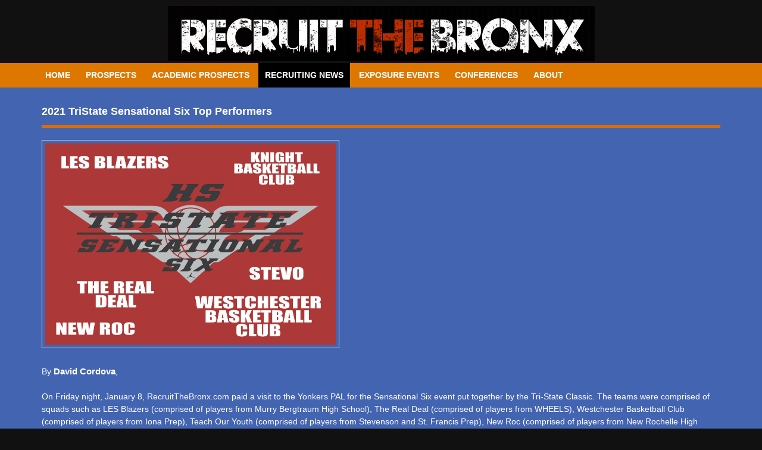

--- FILE ---
content_type: text/html; charset=UTF-8
request_url: http://www.recruitthebronx.com/index.php/news/news_details/9749
body_size: 5077
content:
<!doctype html>
<html dir="ltr" lang="en">
	<head>
		<meta charset="utf-8">
		<title>Recruit The Bronx</title>
				<meta name="google-site-verification" content="icBPQaJWbPatdEEc7djwbBfm__9bO5e-Ec1V1znXn9g" />

		<meta name="viewport" content="initial-scale=1">

		<!-- meta data -->
		
		

		<!-- open graph common -->
		<meta property="og:site_name" content="Recruit The Bronx>
		<meta property="og:type" content="website">
		<meta property="og:image" content="https://recruitthebronx.com/themes/ee/"site/default/asset/img/og/default.jpg"> 
	
		
		<!-- Global site tag (gtag.js) - Google Analytics -->
<script async src="https://www.googletagmanager.com/gtag/js?id=G-VDYTMJFFEM"></script>
<script>
  window.dataLayer = window.dataLayer || [];
  function gtag(){dataLayer.push(arguments);}
  gtag('js', new Date());

  gtag('config', 'G-VDYTMJFFEM');
</script>
		<link href="https://recruitthebronx.com/themes/ee/site/default/asset/style/default.min.css" title="common-styles" rel="stylesheet">
		<link rel="stylesheet" href="https://cdnjs.cloudflare.com/ajax/libs/font-awesome/4.7.0/css/font-awesome.min.css">
		<link href="https://recruitthebronx.com/themes/ee/site/default/asset/style/main.css" title="common-styles" rel="stylesheet">
		<link href="https://recruitthebronx.com/themes/ee/site/default/asset/style/custom.css" title="common-styles" rel="stylesheet">
		<link href="https://recruitthebronx.com/themes/ee/site/default/asset/style/bronx.css" title="common-styles" rel="stylesheet">
		<link href="https://cdn.datatables.net/1.10.16/css/jquery.dataTables.min.css" rel="stylesheet">
		<link href="https://recruitthebronx.com/themes/ee/site/default/asset/style/dist/jquery.bsPhotoGallery-min.css" rel="stylesheet">
		

		</script>
		
		
		
		
		<!-- <link href="https://recruitthebronx.com/themes/ee/site/default/asset/style/debug.min.css" title="common-styles" rel="stylesheet"> -->
	</head>
	<body>
		<header class="full">
			
			  <section>
					<h6 align="center"><a href="https://www.recruitthebronx.com/index.php"><img src="https://recruitthebronx.com/themes/ee/../../images/uploads/bronx-logo.png"></a></h6>
			</section>
			<section class="row layouts_wrapper_row">
				<section class="layouts_wrapper_nav">
					
					
					
					
					<nav> <a id="resp-menu" class="responsive-menu" href="#"><i class="fa fa-reorder"></i></a>
  <ul class="menu">
  
  	<li><a   href="https://www.recruitthebronx.com/index.php">Home</a>
		<ul class="sub-menu">
            <li><a href="https://www.recruitthebronx.com/index.php/prospects">Prospects Contacts</a></li>
            <li><a href="https://www.recruitthebronx.com/index.php/home/Event_Calendar">Events Calendar</a></li>
            <li><a href="https://www.recruitthebronx.com/index.php/home/Contact">Contact Us</a></li>
            
        </ul>
		</li>
        <li><a  href="https://www.recruitthebronx.com/index.php/prospects">Prospects</a>
        </li>
        <li><a  href="#">Academic Prospects</a>
        <ul class="sub-menu">
        
    		<li><a href="https://www.recruitthebronx.com/index.php/academic_prospects/2026">Class of 2026</a></li>
            
         
    		<li><a href="https://www.recruitthebronx.com/index.php/academic_prospects/2027">Class of 2027</a></li>
            
         
    		<li><a href="https://www.recruitthebronx.com/index.php/academic_prospects/2028">Class of 2028</a></li>
            
         
    		<li><a href="https://www.recruitthebronx.com/index.php/academic_prospects/2029">Class of 2029</a></li>
            
         
   		</ul>
        </li>
        <li><a  class="menu_active" href="https://www.recruitthebronx.com/index.php/news">Recruiting News</a></li>
		
		<li><a  href="https://www.recruitthebronx.com/index.php/event">Exposure Events</a>
        </li>
		
    	
        
		
        <li><a  href="https://www.recruitthebronx.com/index.php/conferences">Conferences</a></li>
         
          <li>
        <a  href="https://www.recruitthebronx.com/index.php/about">About</a>
    </li>
   <!-- <li>
        <a  href="http://recruitthebronx.com/index.php/contact">Contact</a>
    </li> -->
</ul>

</nav>
				</section>
			</section>
		</header>

		

		<div class="content">
			








<div class="newsin" style="background-color:#4364b1;padding: 30px 0px 0px;">
<section class="row content home pad">
	
	<section class="w-16">
		<div class="w-16">
			  <div class="entries news_details_page">
				  
				  
				  	
				  <h2 class="content-header">2021 TriState Sensational Six Top Performers </h2>
				 
				  <img src= https://www.recruitthebronx.com/themes/ee/site/default/asset/img/news/IMG_6258.jpeg id="news" class="news_details_image"><p style="padding-top:15px">
					<p>
						<p>By <a href="http://www.recruitthebronx.com/index.php/home/Contact">David Cordova</a>,</p>



<p><br />
On Friday night, January 8, RecruitTheBronx.com paid a visit to the Yonkers PAL for the Sensational Six event put together by the Tri-State Classic. The teams were comprised of squads such as LES Blazers (comprised of players from Murry Bergtraum High School), The Real Deal (comprised of players from WHEELS), Westchester Basketball Club (comprised of players from Iona Prep), Teach Our Youth (comprised of players from Stevenson and St. Francis Prep), New Roc (comprised of players from New Rochelle High School) and the Knight Basketball Club (comprised of players from Mount Vernon High School). Here are the standouts from the event:</p>

<p>&nbsp;</p>

<p><a href="http://recruitthebronx.com/index.php/prospects/get_prospects_details/1482">Dior Davis </a>6-2, Point Guard, Murry Bergtraum High School, LES Blazers, Class of 2021 - A guard that has a lot of poise in his game and knows how to control the tempo of his team when he’s on the fast break. Is a guard that Is very crafty and can make plenty of plays on the floor. Is a great distributor when it comes to passing the ball and has a superb shot selection.</p>

<p>&nbsp;</p>

<p><a href="http://recruitthebronx.com/index.php/prospects/get_prospects_details/6913">Cristian Davis</a> 5-10, Point Guard, Murry Bergtraum High School, LES Blazers, Class of 2023 - A guard that is small, but very tricky with the ball. He is great at making sure his teammates get the ball in their hands on the fast break, when on the fast break. Is very quick when on the fast break and has great hands, which aids in him being able to make plenty of steals when on the defensive end.</p>

<p>&nbsp;</p>

<p>Cross Bandy, 5-11, Shooting Guard, Murry Bergtraum High School, LES Blazers, Class of 2021 - A guard that has plenty of scoring ability on the floor. Has a tendency to shoot from long range and has a nice, quick first step when he’s on the when it comes to driving the ball into the lane. Also has good defensive tendencies and has a penchant for getting steals.</p>

<p>&nbsp;</p>

<p><a href="http://recruitthebronx.com/index.php/prospects/get_prospects_details/6849">Donnell Campbell</a> 6-4, Forward, Murry Bergtraum High School, LES Blazers, Class of 2022 - A forward that is skilled and very athletic. Has plenty of strength and is known for doing the dirty work for his team in the low post, especially when it comes to getting rebounds. Is great at playing above the rim and can also put the ball on the floor.</p>

<p>&nbsp;</p>

<p><a href="http://recruitthebronx.com/index.php/prospects/get_prospects_details/5836">Keianu Woodard </a>5-10, Point Guard, Murry Bergtraum High School, LES Blazers, Class of 2021 - A guard that is known for making plays on the offensive end, and is great at creating for himself when he has the ball in his hands. A player that can get to the basket easily and can attack the basket with his moves. Is a great decision maker when it comes to passing the ball and also has a good jumper.</p>

<p>&nbsp;</p>

<p><a href="http://recruitthebronx.com/index.php/prospects/get_prospects_details/3801">Randy Crosby</a> 6-1, Shooting Guard, WHEELS, The Real Deal, Class of 2021 - A guard that known for his scoring and can do plenty of damage to the opposition with his playmaking ability. Is a guard that can get past his defender off the dribble and is a deadly shooter from long range. Is known for being fearless when driving to the lane &amp; is great for being able to absorb contact when going up for two.</p>

<p>&nbsp;</p>

<p><a href="http://recruitthebronx.com/index.php/prospects/get_prospects_details/7644">Albert Vargas</a> 5-10, Point Guard, WHEELS, The Real Deal, Class of 2021 - A guard that is very quick and deceptive and uses his dribble to get to the basket with ease. Has excellent court vision and is known for finding others when they’re going to the basket. His incredible defensive tendencies make it easy for getting steals on the defensive end and is able convert that into fast break points for the offense.</p>

<p>&nbsp;</p>

<p><a href="http://recruitthebronx.com/index.php/prospects/get_prospects_details/6059">Jalen Sabino</a> 5-10, Point Guard, WHEELS, The Real Deal, Class of 2021 - A guard that is shifty and is superb when it comes to scoring and is able to get into the lane with ease. Is able to get past defenders and has a penchant for making plays effortlessly. Has a nice shooting stroke off the dribble and adept for passing the ball at the right time.</p>

<p>&nbsp;</p>

<p><a href="http://recruitthebronx.com/index.php/prospects/get_prospects_details/3703">Promise Opurum</a> 6-7, Forward, New Rochelle High School, New Roc, Class of 2021 - A forward that is very dominant in the low-post and is good at holding his own when it comes to the paint area. Uses his strength to overpower the opposition and can attack the glass area. Is known for his powerful play above the rim.</p>

<p>&nbsp;</p>

<p><a href="http://recruitthebronx.com/index.php/prospects/get_prospects_details/5876">Jayson McGhee</a> 6-1, Point Guard, New Rochelle High School, New Roc, Class of 2021 - A guard that is strong and is able to score efficiently. Is wonderful at using his strength to absorb contact and is fearless when driving to the basket. Has a penchant for showing off his athleticism and can also shoot from the perimeter.</p>

<p>&nbsp;</p>

<p><a href="http://recruitthebronx.com/index.php/prospects/get_prospects_details/9709">Isaiah Sutton</a> 6-5, Forward, New Rochelle High School, New Roc, Class of 2021 - A forward that has plenty of physical strength that aids in him getting into the lane with ease. Is great at playing above the rim and is liable to get blocks and rebounds when needed. Makes a lot of great plays at the best time for his team.</p>

<p>&nbsp;</p>

<p><a href="http://recruitthebronx.com/index.php/prospects/get_prospects_details/5856">Jaden Daughtry</a> 6-4, Forward, St. Francis Preparatory High School, Teach Our Youth, Class of 2022 - A guard that is a great at being able to set up his teammates for baskets. Is a player that can be very active on the boards and has a great motor. Knows when to be active and alert for the ball and when to take the clutch shots. Is a player that has plenty of superb athleticism.</p>

<p>&nbsp;</p>

<p><a href="http://recruitthebronx.com/index.php/prospects/get_prospects_details/5071">Todd Rochelle</a> 6-2, Point Guard, St. Francis Preparatory High School, Teach Our Youth, Class of 2022 - A guard that is a playmaker and can do many things on the floor. Is a player that can create off the dribble and can shoot from long range. Is also a great facilitator when it comes to passing the ball to his teammates.</p>

<p>&nbsp;</p>

<p><a href="http://recruitthebronx.com/index.php/prospects/get_prospects_details/8945">Marquise Paulin</a> 6-0, Point Guard, Stevenson High School, Teach Our Youth, Class of 2021 - A guard that is quick and speedy and is able to contribute greatly to his team on the court. Is able to slice and dice his way to the lane off the dribble and get to the basket with ease. Has a nice shooting stroke and is solid when it comes to getting assists.</p>

<p>&nbsp;</p>

<p><a href="http://recruitthebronx.com/index.php/prospects/get_prospects_details/1006">RJ Greene</a> 6-4, Shooting Guard, Iona Preparatory School, Westchester Basketball Club, Class of 2022 - A forward that has plenty of strength and showcases it on both ends of the floor. Is able to play big when needed &amp; also knows when to show off his versatility. Always shows plenty of athleticism when going into the basket for a dunk or a layup. </p>

<p>&nbsp;</p>

<p><a href="http://recruitthebronx.com/index.php/prospects/get_prospects_details/3936">Orlando Wallace</a> 6-9, Forward, Iona Preparatory School, Westchester Basketball Club, Class of 2022 - A forward that has a lot of strength and versatility.&nbsp; Has great hands that allow him to be a force in the low post. Is able to power his way into the basket off the dribble and uses his physicality to draw fouls to get to the free throw line.</p>

<p>&nbsp;</p>

<p><a href="http://recruitthebronx.com/index.php/prospects/get_prospects_details/1005">Isaac Gonzalez</a> 6-1, Point Guard, Iona Preparatory School, Westchester Basketball Club, Class of 2022 - A guard that is deceptive due to his ballhandling skills and is a great decision maker when it comes to passing the ball to his teammates. Uses his quickness to get past the opposition and drive into the lane for two. Has great defensive tendencies and always has chances to get steals on the break.</p>

<p>&nbsp;</p>

<p><a href="http://recruitthebronx.com/index.php/prospects/get_prospects_details/3225">Blaise New</a> 5-8, Point Guard, Iona Preparatory School, Westchester Basketball Club, Class of 2023 - A guard that knows when to turn his jets on and off when it comes to his quickness. A player that finds ways to get his teammates involved and has great court vision IQ when he has the ball. Although he can score, his best attribute is his passing.</p>

<p>&nbsp;</p>

<p><a href="http://recruitthebronx.com/index.php/prospects/get_prospects_details/5055">Xavier Riullano</a> 6-4, Shooting Guard, Mount Vernon High School, Knight Basketball Club, Class of 2021 - A forward that is has plenty of strength in the post area and knows how establish his presence in the low post. Is very versatile when it comes able to bring the ball up and knowing how to move without the ball. Has great athleticism when driving to the basket and is efficient at getting to the cup.</p>

<p>&nbsp;</p>

<p>Brandon Wallace, 6-4, Shooting Guard, Mount Vernon High School, Knight Basketball Club, Class of 2021 - A forward that is a solid wing player, but is versatile in handling the ball. Knows where and when to be at when it comes to getting the ball at all times. Is also a player that is a good finisher at the rim, as he has great leaping ability on the offensive end.</p>

<p>&nbsp;</p>

<p><a href="http://recruitthebronx.com/index.php/prospects/get_prospects_details/9750">Emmanuel Barkor</a> 6-4, Forward, Mount Vernon High School, Knight Basketball Club, Class of 2022 - A forward that is very mobile in the low post and is  fearless when going up for baskets in the paint area. Is great for holding his own when it comes to getting rebounds. Establishes his position in the paint and is fearless when it comes to being a force for his team.</p>

<p>&nbsp;</p>

<p>&nbsp;</p>

<p>&nbsp;</p>

<p>&nbsp;</p>
					</p>
					
			 </div>
		  </div>
	</section>
</section>
</div>



<style>
.content{padding:0px;}
header.full{padding: 10px 0px 0px 0px;}
    .entries.news_details_page {
    /*text-align: center; */
    color: #fff;
    padding-bottom: 10px;
}

.entries.news_details_page a {
   /* background: #2bbf2b;*/
   font-size: 15px;
    padding: 8px 0px;
    /*margin: 30px auto;*/
    /* display: block;
 /*   text-align: center; */
    color:#fff!important;
	font-weight:bold;
    /*width: 140px;*/
	/*color: #98AFC7 !important;*/
	/* color: #0645AD !important;
    /*text-decoration:none!important;*/
}

.entries.news_details_page.text-center h2 {
    padding: 10px 0;
}
.entries.news_details_page.text-center p {
    text-align: center;
    padding: 10px 0 0 0;
}
.news_details_image{
   margin: 10px auto !important;

}
</style>


		</div>

		<footer class="full">
			<section class="footer-content">
				<section class="row">
					<section class='w-16'>
					<ul class="main-nav" style="padding-right:220px;">
	<li style="padding-right:10px;"><a   href="https://www.recruitthebronx.com/index.php">Home</a></li>
	    <li style="padding-right:10px;"><a  href="https://www.recruitthebronx.com/index.php/prospects">Prospects</a></li>
        
	<li style="padding-right:10px;"><a  href="https://www.recruitthebronx.com/index.php/academic_prospects">Academic Prospects</a></li>
	
	     
	<li style="padding-right:10px;"><a  class="menu_active" href="https://www.recruitthebronx.com/index.php/news">Recruiting News</a></li>
		
	<li style="padding-right:10px;"><a  href="https://www.recruitthebronx.com/index.php/event">Exposure Events</a></li>
	
	<li style="padding-right:10px;"><a  href="https://www.recruitthebronx.com/index.php/Conferences">Conferences</a></li>
		


    
   

</ul>
					</section>
				</section>
				
				<p style="text-align: center; margin-top: 20px; color: #fff; font-size: 18px;"> © 2018 LeagueAthletics.com, LLC. and RecruitTheBronx (16232). All rights reserved.</p>
				
				
			</section>
		</footer>
		<script src="https://ajax.googleapis.com/ajax/libs/jquery/1.11.2/jquery.min.js" ></script>
		<script src="https://code.jquery.com/jquery-3.3.1.js" ></script>
		<script src="http://ajax.aspnetcdn.com/ajax/jquery.validate/1.11.1/jquery.validate.min.js"></script>

		<script src="https://cdn.datatables.net/1.10.16/js/jquery.dataTables.min.js" ></script>
		<script src="https://recruitthebronx.com/themes/ee/site/default/asset/js/default.min.js" ></script>
		<script src="https://recruitthebronx.com/themes/ee/site/default/asset/js/plugins/cycle2.min.js"></script> 
		<script src="https://recruitthebronx.com/themes/ee/site/default/asset/js/custom.js" ></script>
		  <script src="https://cdnjs.cloudflare.com/ajax/libs/popper.js/1.12.3/umd/popper.min.js"></script>
    <script src="https://maxcdn.bootstrapcdn.com/bootstrap/4.0.0-beta.2/js/bootstrap.min.js"></script>
		<script src="https://recruitthebronx.com/themes/ee/site/default/asset/style/dist/jquery.bsPhotoGallery-min.js"></script>
		
		
		<script>
		  $(document).ready(function(){
			$('ul.first').bsPhotoGallery({
			  "classes" : "col-xl-3 col-lg-2 col-md-4 col-sm-4",
			  "hasModal" : true,
			  "shortText" : false
			});
		  });
		</script>
		

		
	</body>
</html>


--- FILE ---
content_type: text/css
request_url: https://recruitthebronx.com/themes/ee/site/default/asset/style/default.min.css
body_size: 7999
content:
@viewport{
    width:extend-to-zoom;
    zoom:1
}
@font-face{
    font-family:FontAwesome;
    src:url(../../asset/font/fontawesome-webfont.eot);
    src:url(../../asset/font/fontawesome-webfont.eot?#iefix) format('embedded-opentype'),url(../../asset/font/fontawesome-webfont.woff2) format('woff2'),url(../../asset/font/fontawesome-webfont.woff) format('woff'),url(../../asset/font/fontawesome-webfont.ttf) format('truetype'),url(../../asset/font/fontawesome-webfont.svg#glyphiconsregular) format('svg');
    font-style:normal;
    font-weight:400
}
.after-link{
    display:inline-block;
    font-size:10px;
    margin-left:2px;
    position:relative;
    text-decoration:none;
    top:-3px
}
@-webkit-keyframes breathing{
    from{
        opacity:1
    }
    to{
        opacity:.5
    }
}
@keyframes breathing{
    from{
        opacity:1
    }
    to{
        opacity:.5
    }
}
@-webkit-keyframes blinking{
    from{
        opacity:1
    }
    to{
        opacity:.3
    }
}
@keyframes blinking{
    from{
        opacity:1
    }
    to{
        opacity:.3
    }
}
@-webkit-keyframes spinner{
    from{
        -moz-transform:rotate(0deg);
        -webkit-transform:rotate(0deg);
        transform:rotate(0deg)
    }
    to{
        -moz-transform:rotate(359deg);
        -webkit-transform:rotate(359deg);
        transform:rotate(359deg)
    }
}
@keyframes spinner{
    from{
        -moz-transform:rotate(0deg);
        -webkit-transform:rotate(0deg);
        transform:rotate(0deg)
    }
    to{
        -moz-transform:rotate(359deg);
        -webkit-transform:rotate(359deg);
        transform:rotate(359deg)
    }
}
@-webkit-keyframes progressed{
    from{
        background-position:0 0
    }
    to{
        background-position:40px 0
    }
}
@keyframes progressed{
    from{
        background-position:0 0
    }
    to{
        background-position:40px 0
    }
}
.left,.right{
    display:inline
}
.left{
    float:left
}
.right{
    float:right
}
.clear{
    clear:both;
    content:'.';
    display:block;
    font-size:0;
    visibility:hidden
}
.font-wk{
    -webkit-font-smoothing:antialiased
}
.hide{
    display:none
}
.ico{
    font-family:FontAwesome;
    font-style:normal;
    font-weight:400;
    line-height:1;
    -webkit-font-smoothing:antialiased
}
.menu,.item-grid,.item-list,.tabs,.breadcrumb ul,.main-nav,.paginate ul,.paginate ul:after{
    list-style-type:none;
    margin:0
}
html{
    -ms-text-size-adjust:100%;
    -webkit-text-size-adjust:100%
}
article,aside,details,figcaption,figure,footer,header,hgroup,main,menu,nav,section,summary,figure img{
    display:block
}
address,body,button,fieldset,figure,h1,h2,h3,h4,h5,h6,html,input,ol,p,pre,section,select,ul{
    margin:0;
    padding:0
}
a{
    background-color:transparent;
    font-size: 16px;
    color:#000;
}
a,input:focus,textarea:focus,select{
    outline:0
}
a img,fieldset{
    border:0
}
abbr{
    cursor:help
}
address{
    font-style:normal
}
body{
    /* font:normal normal 14px Helvetica,Arial,Sans-Serif */

    color: #646464;
    font-family: 'Montserrat',sans-serif;
    font-size: 14px;
    background-color: #111;

}
code,kbd,pre,samp{
    font-family:'New Courier',Courier,Monospace
}
button,input,optgroup,select,textarea,td,th{
    font:inherit
}
em,i,strong,dfn{
    font-style:italic
}
b,strong{
    font-weight:700
}
del{
    text-decoration:line-through
}
ins{
    text-decoration:none
}
sub,sup{
    line-height:0;
    position:relative;
    vertical-align:baseline
}
sup{
    top:-.25em
}
sub{
    bottom:-.25em
}
img{
    max-width:100%
}
table{
    border-collapse:separate;
    border-spacing:0;
    width:100%
}
th{
    text-align:left
}
th,td{
    padding:0
}
address,blockquote,dl,figure,ol,p,ul,table{
    margin:20px 0
}
figure table{
    margin:0
}
ul{
    list-style-position:inside;
    margin-left:40px
}
ol{
    list-style-position:outside;
    margin-left:57px
}
address,li,p{
    line-height:1.5
}
input,table,textarea{
    -moz-box-sizing:border-box;
    -webkit-box-sizing:border-box;
    box-sizing:border-box
}
input:not([type=checkbox]):not([type=radio]),textarea{
    -webkit-appearance:none
}
button{
    border:0;
    line-height:1;
    overflow:visible;
    text-transform:none;
    -webkit-appearance:none
}
button::-moz-focus-inner,input::-moz-focus-inner{
    border:0;
    margin:0;
    padding:0
}
@media screen and (min-width:750px){
    figure:first-child{
        margin-top:0
    }
}
abbr[title]{
    border-bottom:1px dotted #b5b5b5
}
blockquote{
    border-left:5px solid #f1f1f1;
    display:table;
    margin-left:32px;
    padding:0 0 0 20px
}
blockquote p{
    font-family:Georgia,Serif;
    font-size:16px;
    line-height:1.7;
    margin:0 0 10px
}
blockquote p:last-child{
    margin-bottom:0
}
blockquote code{
    font-size:12px;
    font-style:normal
}
blockquote cite{
    color:gray;
    font-style:normal
}
body{
    color:#222
}
p code{
    background-color:#f9f9f9;
    border:1px solid #f1f1f1;
    padding:1px 3px;
    white-space:nowrap
}
p code:hover{
    background-color:#fff9e5;
    border-color:#ffd24d
}
del{
    color:gray
}
textarea,select[multiple=multiple],input:not([type=submit]){
    background-color:#fff;
    border:1px solid #b5b5b5;
    color:gray;
    padding:10px 10px;
    width:100%;
    -moz-box-sizing:border-box;
    -webkit-box-sizing:border-box;
    box-sizing:border-box;
    -moz-border-radius:5px;
    -webkit-border-radius:5px;
    border-radius:4px
}
textarea:focus,select[multiple=multiple]:focus,input:not([type=submit]):focus{
    background-color:#fff;
    border-color:#85a3e0;
    -moz-box-shadow:0 0 0 2px rgba(32,226,255,.3);
    -webkit-box-shadow:0 0 0 2px rgba(32,226,255,.3);
    box-shadow:0 0 0 2px rgba(32,226,255,.3)
}
input[type=radio],input[type=checkbox]{
    border:0;
    padding:0;
    width:auto
}
input[type=submit]{
    cursor:pointer
}
select[multiple=multiple]{
    padding:8px 10px;
    -moz-border-radius:5px 0 0 5px;
    -webkit-border-radius:5px 0 0 5px;
    border-radius:5px 0 0 5px
}
textarea{
    min-height:50px;
    max-height:500px;
    resize:vertical;
    vertical-align:top
}
fieldset{
    border-bottom:1px solid #d8d8d8;
    padding:10px 0
}
fieldset em{
    color:gray;
    display:block;
    font-size:12px;
    font-style:normal
}
fieldset.ctrls{
    border-bottom:0;
    text-align:center
}
fieldset.first{
    padding-top:0
}
fieldset input::-webkit-input-placeholder{
    color:#cfcfcf
}
fieldset textarea::-webkit-input-placeholder{
    color:#cfcfcf
}
fieldset input:-moz-placeholder{
    color:#cfcfcf
}
fieldset textarea:-moz-placeholder{
    color:#cfcfcf
}
fieldset input::-moz-placeholder{
    color:#cfcfcf
}
fieldset textarea::-moz-placeholder{
    color:#cfcfcf
}
fieldset input:-ms-input-placeholder{
    color:#cfcfcf
}
fieldset textarea:-ms-input-placeholder{
    color:#cfcfcf
}
fieldset [class*=w-]{
    border-bottom:1px solid #d8d8d8;
    padding:10px 0
}
fieldset [class*=w-]:first-child{
    padding-top:0
}
fieldset [class*=w-]:last-child{
    border-bottom:0;
    padding-bottom:0
}
@media screen and (min-width:750px){
    fieldset [class*=w-]{
        border-bottom:0;
        padding:0
    }
}
figure figcaption{
    color:gray;
    font-family:Georgia,Serif;
    font-style:italic;
    padding:5px;
    text-align:center
}
figure figcaption:first-child{
    padding-top:0
}
figure figcaption:last-child{
    padding-bottom:0
}
figure:first-of-type{
    margin-top:0
}
@media screen and (min-width:750px){
    figure.left{
        margin:5px 15px 0 0;
        width:37.5%
    }
    figure.right{
        margin:5px 0 0 15px;
        width:37.5%
    }
}
footer{
    margin:0 auto;
/*    max-width:1230px;*/
    padding:0 20px 20px;
    background-color:#000000;
}
header.full{
/*    background-color:#fff;*/
    padding:20px 0;
}
header h1{
    color:#fff;
    font-size:26px;
    margin:0
}
header a{
    border-bottom:0;
    color:#fff;
    text-decoration:none
}
header a:hover{
    color:rgba(255,255,255,.8)
}
@media screen and (min-width:750px){
    header h1 a{
        border:0
    }
    header .row section:last-child .main-nav{
        display:inline;
        float:right
    }
}
h1{
    font-size:32px
}
h2{
    font-size:24px
}
h3{
    font-size:18px
}
h4,h5,h6{
    font-size:16px
}
h1,h2,h3,h4,h5,h6{
    color:#fff;
    font-weight:700;
    margin:0 0 20px;
    position:relative
}
h4,h5,h6{
    font-weight:700
}
hr{
    border:0;
    border-top:1px solid #b5b5b5;
    display:block;
    height:1px;
    margin:20px 0
}
ins{
    background-color:#e0f5d6;
    color:#3d7a1f
}
label input{
    margin-right:5px;
    position:relative;
    top:-1px
}
a{
    color:#ffffff;
}
a:hover{
    border-color:#fff;
    color:#fff;
    text-decoration: underline;
}
mark{
    background-color:#fff2cc;
    color:#806000
}
pre{
    overflow:auto
}
table{
    /* background-color:#fff; */
    border:1px solid #b5b5b5;
    padding:1px;
    table-layout:fixed;
    border-collapse: collapse;

}
table tr:last-child td{
    border-bottom:0
}
table tbody tr:nth-child(2n){
    background-color:#fff;
}
table th,table td{
    border-right:1px solid #b5b5b5;
    padding: 14px 10px; !important;
}
table th:last-child,table td:last-child{
    border-right:0
}
table th{
    background-color:gray;
    color:#fff
}
table td{
    border-bottom:1px solid #b5b5b5;
    border-right-color:#b5b5b5
}
.row [class*=w-]{
    -moz-box-sizing:border-box;
    -webkit-box-sizing:border-box;
    box-sizing:border-box
}
.row.pad{
    padding:0 20px
}
.fill>.row [class*=w-]{
    margin-bottom:0
}
@media screen and (min-width:750px){
    .row{
        margin:0 auto;
        max-width:1200px
    }
    .row [class*=w-]{
        padding:0 10px;
        display:inline;
        float:left
    }
    .row .row{
        margin:0 -10px
    }
    .row.pad{
        padding:0 10px
    }
    .row.fluid-fix>.fluid{
        margin-right:-300px;
        width:100%;
        display:inline;
        float:left
    }
    .row.fluid-fix>.fluid>.box{
        margin-right:300px
    }
    .row.fluid-fix>.fixed{
        width:300px;
        display:inline;
        float:right
    }
    .row.reverse>[class*=w-]{
        display:inline;
        float:right
    }
    .row.reverse.fluid-fix>.fluid{
        margin-left:-300px;
        margin-right:0;
        display:inline;
        float:right
    }
    .row.reverse.fluid-fix>.fluid>.box{
        margin-left:300px;
        margin-right:0
    }
    .row.reverse.fluid-fix>.fixed{
        display:inline;
        float:left
    }
    .row.first>[class*=w-] h1,.row.first>[class*=w-] h2,.row.first>[class*=w-] h3,.row.first>[class*=w-] h4,.row.first>[class*=w-] h5,.row.first>[class*=w-] h6{
        margin-top:0
    }
    fieldset.row{
        border:0;
        padding-bottom:10px;
        position:relative
    }
    fieldset.row:before{
        background-color:#d8d8d8;
        bottom:0;
        content:'';
        left:10px;
        display:block;
        height:1px;
        position:absolute;
        right:10px;
        -moz-box-sizing:border-box;
        -webkit-box-sizing:border-box;
        box-sizing:border-box
    }
    .row:after{
        clear:both;
        content:'.';
        display:block;
        font-size:0;
        visibility:hidden
    }
    .fill>.row{
        max-width:100%
    }
    .fill>.row [class*=w-]{
        height:100%
    }
    .fill>.row [class*=w-]:first-child{
        left:0
    }
    .fill>.row [class*=w-]:last-child{
        right:0
    }
    .fill>.row.fluid-fix>.fixed{
        position:fixed;
        overflow:auto
    }
    .fill>.row.reverse [class*=w-]:first-child{
        left:auto;
        right:0
    }
    .fill>.row.reverse [class*=w-]:last-child{
        left:0;
        right:auto
    }
    .w-1{
        width:6.25%
    }
    .w-2{
        width:12.5%
    }
    .w-3{
        width:18.75%
    }
    .w-4{
        width:25%
    }
    .w-5{
        width:31.25%
    }
    .w-6{
        width:37.5%
    }
    .w-7{
        width:43.75%
    }
    .w-8{
        width:50%
    }
    .w-9{
        width:56.25%
    }
    .w-10{
        width:62.5%
    }
    .w-11{
        width:68.75%
    }
    .w-12{
/*        width:100%;*/
    }
    .w-13{
        width:81.25%
    }
    .w-14{
        width:87.5%
    }
    .w-15{
        width:93.75%
    }
    .w-16{
        width:100%
    }
    .w-3rds{
        width:33.33%
    }
}
.btn{
    background-color:#DE7700;
    color:#ffffff;
    cursor:pointer;
    display:inline-block;
    padding:10px 20px;
    text-decoration:none;
    -moz-border-radius:5px;
    -webkit-border-radius:5px;
    border-radius:5px
}
.btn:before,.btn:after{
    font-family:FontAwesome;
    font-style:normal;
    font-weight:400;
    line-height:1;
    -webkit-font-smoothing:antialiased
}
.btn:hover{
    background-color:#DE7700;
    color:#ffffff;
}
button.btn{
    padding:14px 20px

}
.item-grid li{
    margin-bottom:20px
}
.item-grid figure{
    margin:0
}
@media screen and (min-width:420px){
    .item-grid{
        margin:0 -10px
    }
    .item-grid li{
        padding:0 10px;
        -moz-box-sizing:border-box;
        -webkit-box-sizing:border-box;
        box-sizing:border-box;
        width:50%;
        display:inline;
        float:left
    }
    .item-grid:after{
        clear:both;
        content:'.';
        display:block;
        font-size:0;
        visibility:hidden
    }
}
@media screen and (min-width:750px){
    .item-grid li{
        width:33.33%
    }
}
@media screen and (min-width:1200px){
    .item-grid li{
        width:25%
    }
}
.item-list{
    background-color:#f9f9f9;
    margin:20px 0
}
.item-list li{
    border-bottom:1px solid #b5b5b5;
    padding:20px
}
.item-list li:last-child{
    border-bottom:0
}
.item-list li h1:first-of-type,.item-list li h2:first-of-type,.item-list li h3:first-of-type,.item-list li h4:first-of-type,.item-list li h5:first-of-type,.item-list li h6:first-of-type{
    margin-top:0
}
.item-list li p:first-child,.item-list li ul:first-child,.item-list li ol:first-child{
    margin-top:0
}
.item-list li p:last-child,.item-list li ul:last-child,.item-list li ol:last-child{
    margin-bottom:0
}
.item-list li p:only-of-type,.item-list li ul:only-of-type,.item-list li ol:only-of-type{
    margin:0
}
.item,.comments .comment,.entries .entry{
    border-bottom:1px solid #b5b5b5;
    margin-bottom:20px
}
.item h1:first-of-type,.item h2:first-of-type,.item h3:first-of-type,.item h4:first-of-type,.item h5:first-of-type,.item h6:first-of-type{
    margin-top:0
}
.item p:first-child,.item ul:first-child,.item ol:first-child{
    margin-top:0
}
.item p:last-child,.item ul:last-child,.item ol:last-child{
    margin-bottom:0
}
.item p:only-of-type,.item ul:only-of-type,.item ol:only-of-type{
    margin:0
}
.media{
    margin:20px 0
}
.media .media-img,.media .media-content{
    -moz-box-sizing:border-box;
    -webkit-box-sizing:border-box;
    box-sizing:border-box
}
@media screen and (min-width:750px){
    .media .media-img,.media .media-content{
        display:inline;
        float:left
    }
    .media .media-img{
        padding-right:20px;
        width:18.75%
    }
    .media .media-content{
        width:81.25%
    }
    .media .media-content h1:first-of-type,.media .media-content h2:first-of-type,.media .media-content h3:first-of-type,.media .media-content h4:first-of-type,.media .media-content h5:first-of-type,.media .media-content h6:first-of-type{
        margin-top:0
    }
    .media:after{
        clear:both;
        content:'.';
        display:block;
        font-size:0;
        visibility:hidden
    }
}
.modal-wrap{
    left:0;
    max-width:940px;
    margin:0 auto;
    padding:0 10px;
    position:absolute;
    right:0;
    top:0;
    z-index:4;
    display:none
}
.modal-header{
    background-color:#f9f9f9;
    margin:0 -20px 20px;
    padding:20px;
    -moz-border-radius:3px 3px 0 0;
    -webkit-border-radius:3px 3px 0 0;
    border-radius:3px 3px 0 0
}
.modal{
    background-color:#fff;
    margin:10px 0;
    padding:0 20px 20px;
    position:relative;
    -moz-box-sizing:border-box;
    -webkit-box-sizing:border-box;
    box-sizing:border-box;
    -moz-border-radius:3px;
    -webkit-border-radius:3px;
    border-radius:3px;
    -moz-box-shadow:0 2px 4px 0 rgba(0,0,0,.9);
    -webkit-box-shadow:0 2px 4px 0 rgba(0,0,0,.9);
    box-shadow:0 2px 4px 0 rgba(0,0,0,.9)
}
.modal .close{
    color:gray;
    text-decoration:none
}
.modal .close:before{
    content:'\f00d';
    font-size:24px;
    font-family:FontAwesome;
    font-style:normal;
    font-weight:400;
    line-height:1;
    -webkit-font-smoothing:antialiased
}
.modal .close:hover{
    color:#c00
}
.modal .close:hover:after{
    content:' Dismiss';
    position:relative;
    top:-3px
}
.modal h1:nth-child(2),.modal h2:nth-child(2),.modal h3:nth-child(2),.modal h4:nth-child(2),.modal h5:nth-child(2),.modal h6:nth-child(2){
    margin-top:0
}
.modal p:first-child{
    margin-top:0
}
.modal p:last-child{
    margin-bottom:0
}
.modal p:only-of-type{
    margin:0
}
@media screen and (min-width:750px){
    .modal{
        margin:40px 0
    }
}
.overlay{
    background-color:rgba(0,0,0,.85);
    bottom:0;
    padding:0 10px 40px;
    position:fixed;
    top:0;
    width:100%;
    z-index:3;
    -moz-box-sizing:border-box;
    -webkit-box-sizing:border-box;
    box-sizing:border-box;
    display:none
}
.snap{
    margin:0 auto;
    max-width:1200px;
    position:relative;
    -moz-box-sizing:border-box;
    -webkit-box-sizing:border-box;
    box-sizing:border-box
}
.snap:after{
    clear:both;
    content:'.';
    display:block;
    font-size:0;
    visibility:hidden
}
.tabs li{
    display:inline;
    float:left
}
.tabs:after{
    clear:both;
    content:'.';
    display:block;
    font-size:0;
    visibility:hidden
}
.tab{
    display:none
}
.tab p:last-child,.tab ul:last-child,.tab ol:last-child{
    margin-bottom:0
}
.tab-open{
    display:block
}
.toggle-content{
    display:none
}
.toggle-open{
    display:block
}
.video .player{
    height:0;
    overflow:hidden;
    padding-bottom:56.25%;
    padding-top:30px;
    position:relative
}
.video .player embed,.video .player iframe,.video .player img,.video .player object,.video .player video{
    height:100%;
    left:0;
    position:absolute;
    top:0;
    width:100%;
    -moz-border-radius:5px;
    -webkit-border-radius:5px;
    border-radius:5px
}
.alert{
    background-color:#f9f9f9;
    border:1px solid gray;
    margin-bottom:10px;
    padding:10px;
    position:relative
}
.alert h3{
    font-size:16px;
    font-weight:700;
    margin:0
}
.alert h3:before{
    content:'\f071';
    font-family:FontAwesome;
    font-size:12px;
    font-weight:400;
    margin-right:5px
}
.alert p,.alert ul,.alert ol{
    margin:0 0 10px
}
.alert p:last-child,.alert ul:last-child,.alert ol:last-child,.alert p:nth-last-child(2),.alert ul:nth-last-child(2),.alert ol:nth-last-child(2){
    margin-bottom:0
}
.alert ul,.alert ol{
    margin-left:20px
}
.alert ol{
    list-style-position:inside
}
.alert.issue{
    background-color:#fff0f0;
    border-color:#f99
}
.alert.issue h3,.alert.issue p,.alert.issue li,.alert.issue a{
    color:#c00
}
.alert.warn{
    background-color:#fff9e5;
    border-color:#ffd24d
}
.alert.warn h3,.alert.warn p,.alert.warn li,.alert.warn a{
    color:#997300
}
.alert.success{
    background-color:#f0faeb;
    border-color:#a3e085
}
.alert.success h3,.alert.success p,.alert.success li,.alert.success a{
    color:#3d7a1f
}
.alert a:hover{
    color:#222
}
.alert .close{
    position:absolute;
    top:10px;
    right:10px
}
.breadcrumb{
    margin-top:10px
}
.breadcrumb ul{
    border-bottom:1px solid #f1f1f1;
    padding-bottom:10px
}
.breadcrumb ul li:last-child{
    color:gray;
    font-weight:700
}
@media screen and (min-width:750px){
    .breadcrumb li{
        margin-right:10px;
        display:inline;
        float:left
    }
    .breadcrumb li:after{
        color:#b5b5b5;
        content:'/';
        padding-left:10px
    }
    .breadcrumb li:last-child:after{
        content:'';
        padding-left:0
    }
    .breadcrumb ul:after{
        clear:both;
        content:'.';
        display:block;
        font-size:0;
        visibility:hidden
    }
}
.btn{
    margin-right:5px;
    text-decoration:none
}
.btn:before{
    font-family:FontAwesome
}
.btn.contrast:before{
    content:'\f042'
}
.btn.copy:before{
    content:'\f24d'
}
.ctrls .btn{
    background-color:#c2ebad;
    border:1px solid #a3e085;
    color:#3d7a1f;
    font-weight:700;
    padding:10px 15px 8px;
    -moz-box-shadow:0 4px 0 0 #a3e085;
    -webkit-box-shadow:0 4px 0 0 #a3e085;
    box-shadow:0 4px 0 0 #a3e085
}
.ctrls .btn:hover{
    background-color:#b2e699;
    color:#3d7a1f;
    -moz-box-shadow:0 3px 0 0 #a3e085;
    -webkit-box-shadow:0 3px 0 0 #a3e085;
    box-shadow:0 3px 0 0 #a3e085
}
.ctrls .btn.disable,.ctrls .btn.disable:hover{
    background-color:#f3f3f3;
    border:1px solid #d9d9d9;
    color:#b5b5b5;
    cursor:not-allowed;
    -moz-box-shadow:0 4px 0 0 #d9d9d9;
    -webkit-box-shadow:0 4px 0 0 #d9d9d9;
    box-shadow:0 4px 0 0 #d9d9d9
}
.ctrls .btn.remove,.ctrls .btn.remove:hover{
    background-color:#ffb3b3;
    border:1px solid #ff8080;
    color:#c00;
    -moz-box-shadow:0 4px 0 0 #ff8080;
    -webkit-box-shadow:0 4px 0 0 #ff8080;
    box-shadow:0 4px 0 0 #ff8080
}
.ctrls .btn.work,.ctrls .btn.work:hover{
    background-color:#fff;
    border:1px dashed #e4e4e4;
    -webkit-animation:breathing .8s ease-in-out 0 infinite alternate;
    animation-name:breathing;
    animation-duration:.8s;
    animation-iteration-count:infinite;
    animation-direction:alternate;
    animation-timing-function:ease-in-out;
    -moz-box-shadow:0 4px 0 0 #e8e8e8;
    -webkit-box-shadow:0 4px 0 0 #e8e8e8;
    box-shadow:0 4px 0 0 #e8e8e8
}
h1 .btn{
    background-color:#f1f1f1;
    border:0;
    color:#36c;
    font-size:14px;
    margin:0;
    padding:5px 10px;
    position:absolute;
    right:0;
    top:0
}
h1 .btn:hover{
    background-color:#36c;
    color:#fff
}
.syn-comment{
    color:#b5b5b5
}
.syn-brackets{
    color:#b5b5b5
}
.syn-element{
    color:#eb650c
}
.syn-value{
    color:#b38600
}
.syn-attr{
    color:#36c
}
.syn-alias{
    color:#0cafeb
}
.syn-class{
    color:#52a329
}
.syn-pseudo{
    color:#c60
}
.syn-id{
    color:#ff8080
}
.syn-var{
    color:#ce5f9d
}
.syn-func{
    color:#4cb9bd
}
.code-block{
    background-color:#f9f9f9;
    border:1px solid #e4e4e4;
    color:#737373;
    margin:20px 0;
    padding:20px;
    position:relative
}
.code-block:hover{
    border-color:#b5b5b5
}
.code-block a{
    border-bottom:0
}
.code-block pre{
    tab-size:4;
    white-space:pre-wrap
}
.code-block .options{
    background-color:#f1f1f1;
    border-top:1px solid #e4e4e4;
    margin:20px -20px -20px;
    padding:10px 10px 8px
}
.code-block .options .info{
    position:relative;
    top:2px;
    display:inline;
    float:right
}
.code-block.dark{
    background-color:#2f2f2f
}
.code-block.dark:hover{
    border-color:#222
}
.code-block.dark code{
    background-color:#2f2f2f;
    color:#fff
}
.code-block.dark .syn-comment{
    color:#626262
}
.code-block.dark .syn-attr{
    color:#7094db
}
.code-block.dark .options{
    background-color:#3c3c3c;
    border-top:1px solid #151515
}
.code-block.dark .options a{
    color:#fff
}
.code-block.dark .options a:hover{
    color:#b38600
}
.code-block:last-child{
    margin-bottom:0
}
.comments{
    border-top:3px double #dbdbdb;
    margin-top:40px;
    padding-top:40px
}
.comments .comment{
    border-bottom-color:#dbdbdb
}
.comments .comment h3+p{
    color:gray;
    margin-top:-20px
}
.comments .comment .author:after{
    color:#c60;
    content:'\f007';
    font-family:FontAwesome;
    font-size:13px;
    margin-left:5px
}
.comments .comment .ignored{
    color:#c00;
    text-decoration:line-through
}
.content{
    padding:20px 0;
    margin-left:10px;
}
.cycle-slideshow{
    margin:0 auto 20px
}
.cycle-slideshow .slide-ctrls a{
    z-index:1
}
.cycle-slideshow:hover .slide-ctrls a{
    z-index:101
}
.entries .entry{
    border-bottom-color:#f1f1f1
}
.entries .entry h2+p{
    color:gray;
    margin-top:-10px
}
.home .entries h2{
    font-size:18px
}
@media screen and (min-width:750px){
    .entries .entry:last-child{
        border-bottom:0;
        margin-bottom:0;
        padding-bottom:0
    }
}
.footer-content{
    border-top:2px solid #e4e4e4
}
.footer-content p{
    margin:0
}
.footer-content .main-nav{
    border-bottom:1px solid #e4e4e4;
    display:block;
    margin:20px 0;
    padding-bottom:20px
}
@media screen and (min-width:750px){
    .footer-content{
        padding:20px 0
    }
    .footer-content .main-nav{
        border:0;
        margin:0;
        padding:0;
        display:inline;
        float:right
    }
}
.format-tools{
    margin-bottom:20px
}
.format-tools table{
    background-color:transparent;
    border-color:#b5b5b5;
    margin:0
}
.format-tools table td{
    border:0;
    padding:0;
    text-align:center
}
.format-tools table a{
    background-color:#f1f1f1;
    border:0;
    display:block;
    padding:5px 10px;
    text-decoration:none
}
.format-tools table a:hover{
    background-color:#36c;
    color:#fff
}
.format-tools .format-btns{
    margin-bottom:10px
}
.invalid h3{
    color:#c00
}
.invalid textarea,.invalid select[multiple=multiple],.invalid input:not([type=submit]){
    background-color:#fff0f0;
    border-color:#c00
}
.invalid .field em{
    color:#c00;
    display:block;
    font-size:14px;
    font-style:italic;
    margin:5px 0 0
}
.invalid .field em:before{
    content:'\f056';
    font-family:FontAwesome;
    font-size:12px;
    font-style:normal;
    margin-right:5px
}
.invalid .field label{
    color:#c00
}
.list{
    list-style-type:none
}
.list li:before{
    color:#b5b5b5;
    content:'\f054';
    font-family:FontAwesome;
    font-size:12px;
    margin-right:5px;
    position:relative;
    top:1px
}
.list li a.act{
    font-weight:700
}
.list li.fav:before,.list.fav li:before{
    color:#ff8080;
    content:'\f004'
}
.list li.star:before,.list.star li:before{
    color:#b38600;
    content:'\f005';
    top:0
}
.list li.yes:before,.list.yes li:before{
    color:#6c3;
    content:'\f00c'
}
.list li.no:before,.list.no li:before{
    color:#c00;
    content:'\f00d'
}
.list li.rss:before,.list.rss li:before{
    color:#b38600;
    content:'\f143'
}
/*.main-nav{
    display:none
}*/
.main-nav.menu-open{
    background-color:rgba(255,255,255,.1);
    display:block;
    margin-top:20px;
    -moz-border-radius:3px;
    -webkit-border-radius:3px;
    border-radius:3px
}
.main-nav.menu-open li{
    border-bottom:1px solid rgba(255,255,255,.05)
}
.main-nav.menu-open li:last-child{
    border-bottom:0;
    padding-bottom:0
}
.main-nav.menu-open li:first-child a.act,.main-nav.menu-open li:first-child a:hover{
    -moz-border-radius:3px 3px 0 0;
    -webkit-border-radius:3px 3px 0 0;
    border-radius:3px 3px 0 0
}
.main-nav.menu-open li:last-child a.act,.main-nav.menu-open li:last-child a:hover{
    -moz-border-radius:0 0 3px 3px;
    -webkit-border-radius:0 0 3px 3px;
    border-radius:0 0 3px 3px
}
.main-nav.menu-open a{
    border:0;
    color:#fff;
    display:block;
    font-weight:400;
    letter-spacing:1px;
    padding:5px 10px
}
.main-nav.menu-open a:first-letter{
    font-weight:700
}
.main-nav.menu-open a.act,.main-nav.menu-open a:hover{
    background-color:rgba(255,255,255,.8);
    color:#36c
}
@media screen and (min-width:750px){
    .main-nav li{
        margin-left:10px;
        display:inline;
        float:left
    }
    header .main-nav a{
        /*background-color:rgba(255,255,255,.1);*/

        border:0;
        color:#fff;
        display:block;
        font-weight:400;
        letter-spacing:1px;
        padding:5px 10px;
        text-decoration:none;
        -moz-border-radius:3px;
        -webkit-border-radius:3px;
        border-radius:0px
    }
/*    header .main-nav a:first-letter{
        font-weight:700
    }*/
    header .main-nav a.act,header .main-nav a:hover{
        background-color:#DE7700;
        color:#ffffff;
    }
    .header-menu li a{
        color: #fff;
    }
    .header-menu li a:hover{
        background-color:transparent !important;
        color:#000;
    }

    .main-header-menu a:hover{
        background-color:transparent !important;

    }

    footer .main-nav a.act{
        color:#ffffff;
    }
}
.member-bar{
    padding:10px 0
}
.member-bar .member-nav{
    display:inline;
    float:right
}
.member-meta{
    border-bottom:1px solid #f1f1f1;
    margin:-15px 0 20px;
    padding:0 0 10px
}
.menu-link{
    background-color:#e8e8e8;
    border:0;
    color:#222;
    display:block;
    font-weight:400;
    letter-spacing:1px;
    padding:5px 10px 3px;
    text-decoration:none;
    -moz-border-radius:5px;
    -webkit-border-radius:5px;
    border-radius:5px;
    -moz-box-shadow:0 2px 0 0 rgba(0,0,0,.09);
    -webkit-box-shadow:0 2px 0 0 rgba(0,0,0,.09);
    box-shadow:0 2px 0 0 rgba(0,0,0,.09)
}
.menu-link.act,.menu-link:hover{
    background-color:#36c;
    color:#fff;
    -moz-box-shadow:0 2px 0 0 #24478f;
    -webkit-box-shadow:0 2px 0 0 #24478f;
    box-shadow:0 2px 0 0 #24478f
}
.no-results{
    margin:20px 0
}
.paginate ul:after{
    clear:both;
    content:'.';
    display:block;
    font-size:0;
    visibility:hidden
}
.paginate li{
    margin-right:5px;
    display:inline;
    float:left
}
.paginate a{
    background-color:#f1f1f1;
    border:0;
    display:block;
    padding:3px 10px;
    text-decoration:none
}
.paginate a.act{
    background-color:#36c;
    color:#fff
}
.paginate.single{
    margin-bottom:20px
}
.paginate.single a{
    padding:5px 10px;
    display:inline;
    float:left
}
.paginate.single a.page-next{
    display:inline;
    float:right
}
.paginate.single:after{
    clear:both;
    content:'.';
    display:block;
    font-size:0;
    visibility:hidden
}
@media screen and (min-width:750px){
    .paginate li{
        margin-right:10px
    }
}
@media screen and (min-width:750px){
    .password-req .w-8{
        display:inline;
        float:left
    }
}
.required{
    color:#c60;
    font-weight:400
}
h1 .required,h2 .required{
    display:block;
    font-size:14px;
    margin-top:5px
}
.search-wrap{
    border-bottom:1px solid #f1f1f1;
    margin-bottom:10px;
    padding-bottom:10px
}
.search-wrap input[type=text]{
    margin-bottom:5px
}
.search-wrap:last-child{
    border:0;
    margin:0;
    padding:0
}
.search{
    padding:10px
}
.search input[type=text]{
    font-size:16px
}
.search .ctrls{
    border-bottom:0;
    margin-top:10px;
    padding:0;
    text-align:center
}
@media screen and (min-width:750px){
    .search input[type=text]{
        font-size:14px
    }
}
.sidebar{
    background-color:#f9f9f9;
    border:1px solid #f1f1f1;
    margin-top:20px
}
.sidebar h2{
    background-color:#f1f1f1;
    font-size:16px;
    margin:0;
    padding:10px
}
.sidebar ul{
    margin:10px 0 10px 20px
}
@media screen and (min-width:750px){
    .sidebar{
        margin:0
    }
}
.slide-ctrls a{
    background-color:#fff;
    border:0;
    margin-top:-20px;
    padding:10px;
    position:absolute;
    top:50%;
    text-decoration:none
}
.slide-ctrls a:hover{
    background-color:#f9f9f9
}
.slide-ctrls a:before{
    font-family:FontAwesome
}
.slide-ctrls .prev-slide{
    left:0
}
.slide-ctrls .prev-slide:before{
    content:'\f053'
}
.slide-ctrls .next-slide{
    right:0
}
.slide-ctrls .next-slide:before{
    content:'\f054'
}
.small-menu{
    background-color:rgba(255,255,255,.1);
    border:0;
    color:#fff;
    display:block;
    font-weight:400;
    letter-spacing:1px;
    padding:5px 10px 3px;
    position:absolute;
    right:20px;
    text-decoration:none;
    top:22px;
    -moz-border-radius:3px;
    -webkit-border-radius:3px;
    border-radius:3px
}
.small-menu.act,.small-menu:hover{
    background-color:rgba(255,255,255,.8);
    color:#36c
}
.small-menu:after{
    content:'\f0c9';
    font-family:FontAwesome;
    -webkit-font-smoothing:antialiased
}
@media screen and (min-width:750px){
    .small-menu{
        display:none
    }
}
.table-sorting{
    background-color:#f9f9f9;
    border:solid #b5b5b5;
    border-width:1px 1px 0;
    font-size:12px;
    margin:20px 0 0;
    padding:10px
}
.table-sorting+table{
    margin-top:0
}
.table-sorting select{
    margin-right:10px
}
.table-sorting label{
    margin-bottom:10px
}
@media screen and (min-width:750px){
    .table-sorting label{
        display:inline-block;
        margin-bottom:0
    }
}
.v-card .address,.v-card .alternate{
    display:block
}
.v-card .alternate{
    margin-top:10px
}
@media screen and (min-width:750px){
    .v-card{
        margin-top:0
    }
}
.bottom{
    margin-bottom:0
}
[rel=external]:after{
    color:gray;
    content:'\f08e';
    display:inline-block;
    font-size:10px;
    margin-left:2px;
    position:relative;
    text-decoration:none;
    top:-3px;
    font-family:FontAwesome;
    font-style:normal;
    font-weight:400;
    line-height:1;
    -webkit-font-smoothing:antialiased
}
.nudge-top{
    margin-top:20px
}
.nudge-right{
    margin-right:20px
}
.nudge-bottom{
    margin-bottom:20px
}
.nudge-left{
    margin-left:20px
}
.top{
    margin-top:0
}

.snp_main_nav {
    padding: 5px 31px !important;
    margin-top: 8px;
    margin-bottom: 8px;
    font-size: 20px;
}

a {
    text-decoration: none;
    color:#fff;

}

.reg_button {
    background-color: #FF8C01;
    padding: 10px 50px 10px 50px;
    font-size: 20px;
    color: #fff;
    border-radius: 10px;
}



/*===========menu start===========*/


#menu, #menu ul {
    margin: 0;
    padding: 0;
    list-style: none;
}


#menu:before,
#menu:after {
    content: "";
    display: table;
}

#menu:after {
    clear: both;
}

#menu {
    zoom:1;
}

#menu li {
    float: left;
    position: relative !important;
}

#menu a {
    float: left;
    padding: 18px 12px;
    color: #fff;
    text-transform: uppercase;
    font: bold 15px Arial, Helvetica;
    text-decoration: none;
    text-shadow: 0 1px 0 #000;
}

#menu li:hover > a {
    color: #fafafa;
}

html #menu li a:hover { /* IE6 only */
    color: #fafafa;
}

#menu ul {
    margin: 20px 0 0 0;
    _margin: 0; /*IE6 only*/
    opacity: 0;
    visibility: hidden;
    position: absolute;
    top: 54px;
    left: 0;
    z-index: 1;
    background: #000;
    box-shadow: 0 -1px 0 rgba(255,255,255,.3);
    border-radius: 0px;
    transition: all .2s ease-in-out;
}

#menu li:hover > ul {
    opacity: 1;
    visibility: visible;
    margin: 0;
}

#menu ul ul {
    top: 0;
    left: 224px;
    margin: 0 0 0 20px;
    _margin: 0; /*IE6 only*/
    box-shadow: -1px 0 0 rgba(255,255,255,.3);
}

#menu ul li {
    float: none;
    display: block;
    border: 0;
    _line-height: 0; /*IE6 only*/
    box-shadow: 0 1px 0 #111, 0 2px 0 #666;
}

#menu ul li:last-child {
    box-shadow: none;
}

#menu ul a {
    padding: 6px;
    width: 212px;
    _height: 10px; /*IE6 only*/
    display: block;
    white-space: nowrap;
    float: none;
    text-transform: none;
}


#menu ul li:first-child > a {
    border-radius: 3px 3px 0 0;
}

#menu ul li:first-child > a:after {
    content: '';
    position: absolute;
    left: 40px;
    top: -6px;
    border-left: 6px solid transparent;
    border-right: 6px solid transparent;
    border-bottom: 6px solid #444;
}

#menu ul ul li:first-child a:after {
    left: -6px;
    top: 50%;
    margin-top: -6px;
    border-left: 0;
    border-bottom: 6px solid transparent;
    border-top: 6px solid transparent;
    border-right: 6px solid #3b3b3b;
}

#menu ul ul li:first-child a:hover:after {
    border-right-color: #0299d3;
    border-bottom-color: transparent;
}

#menu ul li:last-child > a {
    border-radius: 0 0 3px 3px;
}

#menu-trigger { /* Hide it initially */
    display: none;
}

@media screen and (max-width: 600px) {

    #menu-wrap {
        position: relative;
    }

    #menu-wrap * {
        box-sizing: border-box;
    }

    #menu-trigger {
        display: block; /* Show it now */
        height: 40px;
        line-height: 40px;
        cursor: pointer;
        padding: 0 0 0 35px;
        border: 1px solid #222;
        color: #fafafa;
        font-weight: bold;
        background-color: #111;
        /* Multiple backgrounds here, the first is base64 encoded */
        background: url([data-uri]...) no-repeat 10px center, linear-gradient(#444, #111);
        border-radius: 6px;
        box-shadow: 0 1px 1px #777, 0 1px 0 #666 inset;
    }

    #menu {
        margin: 0; padding: 10px;
        position: absolute;
        top: 40px;
        width: 100%;
        z-index: 1;
        display: none;
        box-shadow: none;
    }

    #menu:after {
        content: '';
        position: absolute;
        left: 25px;
        top: -8px;
        border-left: 8px solid transparent;
        border-right: 8px solid transparent;
        border-bottom: 8px solid #444;
    }

    #menu ul {
        position: static;
        visibility: visible;
        opacity: 1;
        margin: 0;
        background: none;
        box-shadow: none;
    }

    #menu ul ul {
        margin: 0 0 0 20px !important;
        box-shadow: none;
    }

    #menu li {
        position: static;
        display: block;
        float: none;
        border: 0;
        margin: 5px;
        box-shadow: none;
    }

    #menu ul li{
        margin-left: 20px;
        box-shadow: none;
    }

    #menu a{
        display: block;
        float: none;
        padding: 0;
        color: #999;
    }

    #menu a:hover{
        color: #fafafa;
    }

    #menu ul a{
        padding: 0;
        width: auto;
    }

    #menu ul a:hover{
        background: none;
    }

    #menu ul li:first-child a:after,
    #menu ul ul li:first-child a:after {
        border: 0;
    }

}

@media screen and (min-width: 600px) {
    #menu {
        display: block !important;
    }
}

/* iPad */
.no-transition {
    transition: none;
    opacity: 1;
    visibility: visible;
    display: none;
}

#menu li:hover > .no-transition {
    display: block;
}


#menu-trigger { /* Hide it initially */
    display: none;
}

@media screen and (max-width: 600px) {

    #menu-wrap {
        position: relative;
    }

    #menu-wrap * {
        box-sizing: border-box;
    }

    #menu-trigger {
        display: block; /* Show it now */
        height: 40px;
        line-height: 40px;
        cursor: pointer;
        padding: 0 0 0 35px;
        border: 1px solid #222;
        color: #fafafa;
        font-weight: bold;
        background-color: #111;
        /* Multiple backgrounds here, the first is base64 encoded */
        background: url([data-uri]...) no-repeat 10px center, linear-gradient(#444, #111);
        border-radius: 6px;
        box-shadow: 0 1px 1px #777, 0 1px 0 #666 inset;
    }

    #menu {
        margin: 0; padding: 10px;
        position: absolute;
        top: 40px;
        width: 100%;
        z-index: 1;
        display: none;
        box-shadow: none;
    }

    #menu:after {
        content: '';
        position: absolute;
        left: 25px;
        top: -8px;
        border-left: 8px solid transparent;
        border-right: 8px solid transparent;
        border-bottom: 8px solid #444;
    }

    #menu ul {
        position: static;
        visibility: visible;
        opacity: 1;
        margin: 0;
        background: none;
        box-shadow: none;
    }

    #menu ul ul {
        margin: 0 0 0 20px !important;
        box-shadow: none;
    }

    #menu li {
        position: static;
        display: block;
        float: none;
        border: 0;
        margin: 5px;
        box-shadow: none;
    }

    #menu ul li{
        margin-left: 20px;
        box-shadow: none;
    }

    #menu a{
        display: block;
        float: none;
        padding: 0;
        color: #999;
    }

    #menu a:hover{
        color: #fafafa;
    }

    #menu ul a{
        padding: 0;
        width: auto;
    }

    #menu ul a:hover{
        background: none;
    }

    #menu ul li:first-child a:after,
    #menu ul ul li:first-child a:after {
        border: 0;
    }

}

@media screen and (min-width: 600px) {
    #menu {
        display: block !important;
    }
}

/* iPad */
.no-transition {
    transition: none;
    opacity: 1;
    visibility: visible;
    display: none;
}

#menu li:hover > .no-transition {
    display: block;
}

/*===========menu end===========*/


/* ================ Seach bar ============ */
.search {
    padding: 0px 0px !important;
    display: inline;
    float: left;
    width: 183px;
    border-radius: 3px !important;
}

.search_btn{
    padding: 12px 20px !important;
    margin-left: -2px;
}


.button {
    border: 1px solid;
    padding: 10px;
    background-color: #DE7700;
    border-radius: 5px;
    border:none;
    color:white;
}
.button:hover {
    color:white;
}

footer a{
  color:#fff;
}
footer a:hover{
  color:#fff;
}

/* ================== 01/06/2018 ============== */



/* nirali */

@media screen and (max-width:1950px){
    .header-nav li{
        margin-left:10px;
        display:inline;
        float:left
    }
    .header-nav{
    list-style-type:none;
    margin:0
    }
    header .header-nav a{
        /*background-color:rgba(255,255,255,.1);*/

        border:0;
        color:#fff;
        display:block;
        font-weight:400;

        padding:5px 10px;
        text-decoration:none;
        -moz-border-radius:3px;
        -webkit-border-radius:3px;
        border-radius:0px
    }
/*    header .main-nav a:first-letter{
        font-weight:700
    }*/
    header .header-nav a.act,header .header-nav a:hover{
        background-color:#DE7700;
        color:#ffffff;
    }
    .header-menu li a{
        color: #fff;
    }
    .header-menu li a:hover{
        background-color:transparent !important;
        color:#fff;
    }

    .main-header-menu a:hover{
        background-color:transparent !important;

    }

    footer .header-nav a.act{
        color:#ffffff;
    }
    .header-nav.menu-open{
        background-color:rgba(255,255,255,.1);
        display:block;
        margin-top:20px;
        -moz-border-radius:3px;
        -webkit-border-radius:3px;
        border-radius:3px
    }
    .header-nav.menu-open li{
        border-bottom:1px solid rgba(255,255,255,.05)
    }
    .header-nav.menu-open li:last-child{
        border-bottom:0;
        padding-bottom:0
    }
    .header-nav.menu-open li:first-child a.act,.header-nav.menu-open li:first-child a:hover{
        -moz-border-radius:3px 3px 0 0;
        -webkit-border-radius:3px 3px 0 0;
        border-radius:3px 3px 0 0
    }
    .header-nav.menu-open li:last-child a.act,.header-nav.menu-open li:last-child a:hover{
        -moz-border-radius:0 0 3px 3px;
        -webkit-border-radius:0 0 3px 3px;
        border-radius:0 0 3px 3px
    }
    .header-nav.menu-open a{
        border:0;
        color:#fff;
        display:block;
        font-weight:400;
        letter-spacing:1px;
        padding:5px 10px
    }
    .header-nav.menu-open a:first-letter{
        font-weight:700
    }
    .header-nav.menu-open a.act,.header-nav.menu-open a:hover{
        background-color:rgba(255,255,255,.8);
        color:#36c
    }
}



.content-header{

  padding-bottom:12px;
  border-bottom:5px solid #da6c00;
  margin-bottom:10px;
 }
.contact-wrapper{
    margin:5px;
    border: 1px solid #e5e5e5;
    padding: 10px !important;
    box-shadow: 0 0 5px #eee;
    font-size:12px;
    color:#fff;
}
.programprofile-wrapper{
    margin:5px;
    /* border: 1px solid #e5e5e5;
    padding: 10px !important; */
    box-shadow: 0 0 5px #eee;
    font-size:12px;
    background-color: transparent !important;
    padding: 10px 15px;
    border-bottom: 1px solid transparent;
    border-top-left-radius: 3px;
    border-top-right-radius: 3px;

    color: #333;
    background-color: #f5f5f5;
    border-color: #ddd;



}
.contact-entries{
  min-height:500px;
  margin-top:15px
 }
 .contact-photo{
   height: 60px;
   width:60px;
   float:left;
 }
 .program_profile{
   color:black !important;
 }


 .prev-next{
    margin-left: 40%;
    cursor: pointer;
    color:#fff;
    margin-bottom: 10px;
 }
 .upcoming-event-wrapper{
    float: left;
    width: 200px;
    margin-top: 10px;
    padding: 5px;
    margin-right:50px;
 }
/* END 01-06-2018 */
/* start 04-06-2018 */

.filter_dropdown{
    background: url(https://s3.amazonaws.com/la-web-assets/public/images/caret-down.png) no-repeat 96% 0;
    background-position: 97% center;
    background-size: 10px;
    color: #000000;
    font-size: inherit;
    overflow: hidden;
    text-overflow: ellipsis;
    white-space: nowrap;
    font-weight: bold;
    -webkit-appearance: button;
    -webkit-box-shadow: 0px 1px 3px rgba(0, 0, 0, 0.1);
    -webkit-padding-end: 20px;
    -webkit-padding-start: 15px;
    -webkit-user-select: none;
    background-color: #eeeeef;
    margin-bottom: 0;
    height:30px;
    border-radius:5px;
    width:200px;
}
/* end 04-06-2018 */
.w3-hide{
  display:none;
}
.w3-show{
  display:block;
}
@media screen and (min-width: 1250px) {
  .content{
   margin:auto;
 }
}
 .full{
    margin:auto;
 }
 nav{
   margin:auto;
 }

 .modal {
     overflow-x: hidden;
     overflow-y: auto;\
 }
 .fade.show {
    opacity: 1;
  }

  .fade {
    opacity: 0;
    transition: opacity .15s linear;
   }
   .modal {
    position: fixed;
    height:500px;
    width:700px;
    top: 20%;
    right: 0;
    bottom: 0;
    left: 20%;
    z-index: 1050;
    display: none;
    overflow: hidden;
    outline: 0;
    }
p{
  color:white;
}
span{
  color:#fff;
}
.dataTables_length, .dataTables_info, .dataTables_filter, .paging_simple_numbers{
  color:white !important;
}
label{
  color:#fff;
}
